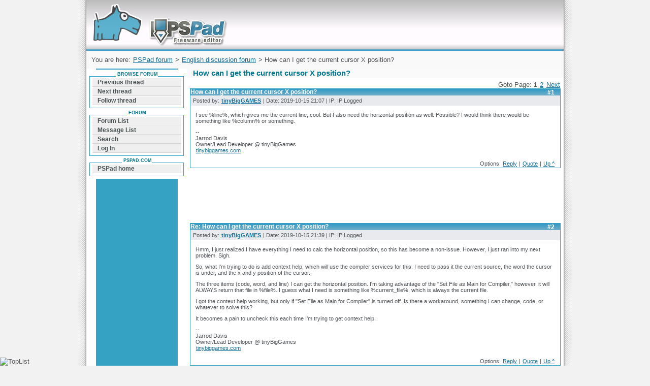

--- FILE ---
content_type: text/html; charset=UTF-8
request_url: https://forum.pspad.com/read.php?2,71900
body_size: 4253
content:
<!DOCTYPE html>
<html lang="EN">
<head>
	<title>PSPad forum / English discussion forum / How can I get the current cursor X position?</title>
	<meta http-equiv="content-type" content="text/html; charset=utf-8" />
	<meta name="Description" content="PSPad forum is the quick way how to find a solution of your problem with PSPad editor for Microsoft Windows. Forum is related to internet webdesign, programming, learning, writing, solving problems" />
	<meta name="Keywords" content="technology,internet,business,learning,multimedia,network,microsoft windows,vista,net framework,learning,webdesign,paypal,adsense,free,freeware,editor,pspad,download,editors,zadarmo,zdarma,hex editor,HEX,HTML,PHP editor,XHTML,JavaScript,ASP,Perl,C" />
  <meta name="robots" content="index,follow" />
  <meta name="verify-v1" content="TXOACetwsuvylOr3YVjilKgm7HPYx73UzZmxju00fgw=" />
	<link rel="stylesheet" href="default.css" type="text/css" />
	<link rel="shortcut icon" href="/favicon.ico" />
	<link rel="start" href="/" title="Home" />
	<link rel="next" href="https://forum.pspad.com/read.php?2,71900,page=2" title="Next" />
	<link rel="up" href="https://forum.pspad.com/list.php?2" title="Up" />
<script type="text/javascript">function tx(text){document.getElementById('IBody').value+=text;}</script><script src="editor.js" type="text/javascript"></script>
</head>
<body>
<div id="pe">
<div id="page">
<div id="head"><a href="/" title="Forum can help you solve problems and quickly find a solution with PSPad for Microsoft Windows">Forum can help you solve problems and quickly find a solution with PSPad for Microsoft Windows<span></span></a></div>
<div id="pruh">
<!-- nadpis --><p id="position">You are here: <a href="/">PSPad forum</a> &gt; <a href="https://forum.pspad.com/list.php?2">English discussion forum</a> &gt; How can I get the current cursor X position?</p>

<!-- google_ad_section_start -->

<h1>How can I get the current cursor X position?</h1>

<div id="text">

<p class="r">Goto Page: 
<strong>1</strong> <a href="https://forum.pspad.com/read.php?2,71900,page=2">2</a> <a href="https://forum.pspad.com/read.php?2,71900,page=2">Next</a></p>

<div class="msg" id="msg-71900">
<h3><a href="#msg-71900">#1</a> How can I get the current cursor X position?</h3>
<p class="msghead">
Posted by: <strong><a href="https://forum.pspad.com/profile.php?2,11343">tinyBigGAMES</a></strong> | Date: 2019-10-15 21:07 | IP: IP Logged</p>
<div class="msgbody">
<p>I see %line%, which gives me the current line, cool. But I also need the horizontal position as well. Possible? I would think there would be something like %column% or something.</p><p>--<br />
Jarrod Davis<br />
Owner/Lead Developer @ tinyBigGames<br />
<a target="_blank"  href="https://tinybiggames.com">tinybiggames.com</a></p></div>
<p class="msgfoot">Options: <a href="https://forum.pspad.com/posting.php?2,reply,71900">Reply</a> | <a href="https://forum.pspad.com/posting.php?2,reply,71900,quote=1">Quote</a> | <a href="#head">Up ^</a></p>
</div>
<hr />

<script async src="//pagead2.googlesyndication.com/pagead/js/adsbygoogle.js"></script>
<!-- Široký banner forum -->
<ins class="adsbygoogle"
     style="display:inline-block;width:728px;height:90px"
     data-ad-client="ca-pub-2024136896076245"
     data-ad-slot="6831181953"></ins>
<script>
(adsbygoogle = window.adsbygoogle || []).push({});
</script>


<div class="msg" id="msg-71901">
<h3><a href="#msg-71901">#2</a> Re: How can I get the current cursor X position?</h3>
<p class="msghead">
Posted by: <strong><a href="https://forum.pspad.com/profile.php?2,11343">tinyBigGAMES</a></strong> | Date: 2019-10-15 21:39 | IP: IP Logged</p>
<div class="msgbody">
<p>Hmm, I just realized I have everything I need to calc the horizontal position, so this has become a non-issue. However, I just ran into my next problem. Sigh.</p><p>So, what I'm trying to do is add context help, which will use the compiler services for this. I need to pass it the current source, the word the cursor is under, and the x and y position of the cursor.</p><p>The three items (code, word, and line) I can get the horizontal position. I'm taking advantage of the "Set File as Main for Compiler," however, it will ALWAYS return that file in %file%. I guess what I need is something like %current_file%, which is always the current file.</p><p>I got the context help working, but only if "Set File as Main for Compiler" is turned off. Is there a workaround, something I can change, code, or whatever to solve this?</p><p>It becomes a pain to uncheck this each time I'm trying to get context help.</p><p>--<br />
Jarrod Davis<br />
Owner/Lead Developer @ tinyBigGames<br />
<a target="_blank"  href="https://tinybiggames.com">tinybiggames.com</a></p></div>
<p class="msgfoot">Options: <a href="https://forum.pspad.com/posting.php?2,reply,71901">Reply</a> | <a href="https://forum.pspad.com/posting.php?2,reply,71901,quote=1">Quote</a> | <a href="#head">Up ^</a></p>
</div>
<hr />



<div class="msg" id="msg-71902">
<h3><a href="#msg-71902">#3</a> Re: How can I get the current cursor X position?</h3>
<p class="msghead">
Posted by: <strong><a href="https://forum.pspad.com/profile.php?2,1">pspad</a></strong> | Date: 2019-10-16 04:25 | IP: IP Logged</p>
<div class="msgbody">
<p>Hello<br />
I guess you need it in scripting.<br />
There are functions like caretX(), caretY(), setCaretPos(x, y), setBlockBegin(), setBlockEnd(), blockBeginX(), blockBeginY(), selStart(), selEnd()</p><p>You can combine it, cause current cursor (caret) position is automatically blocke begin and settings block end is current position + length of word...</p></div>
<p class="msgfoot">Options: <a href="https://forum.pspad.com/posting.php?2,reply,71902">Reply</a> | <a href="https://forum.pspad.com/posting.php?2,reply,71902,quote=1">Quote</a> | <a href="#head">Up ^</a></p>
</div>
<hr />



<div class="msg" id="msg-71907">
<h3><a href="#msg-71907">#4</a> Re: How can I get the current cursor X position?</h3>
<p class="msghead">
Posted by: <strong><a href="https://forum.pspad.com/profile.php?2,11343">tinyBigGAMES</a></strong> | Date: 2019-10-16 21:50 | IP: IP Logged</p>
<div class="msgbody">
<p>Hi, ok, thanks for the reply. I will look into that. Thanks again.</p><p><a target="_blank"  href="https://www.youtube.com/watch?v=Wy2ni1HRc1I">Context Help Video</a></p><p>I have context help working now actually. See the video above. It's working very well. The only issue is I can't have "Set File as Main for Compiler" active when using it because I need to send the %current_file% to the compiler to figure out the context string to submit to the help file.</p><p>Is it possible to get the current file regardless if "Set File as Main for Compiler" is set?</p><p>--<br />
Jarrod Davis<br />
Owner/Lead Developer @ tinyBigGames<br />
<a target="_blank"  href="https://tinybiggames.com">tinybiggames.com</a></p></div>
<p class="msgfoot">Options: <a href="https://forum.pspad.com/posting.php?2,reply,71907">Reply</a> | <a href="https://forum.pspad.com/posting.php?2,reply,71907,quote=1">Quote</a> | <a href="#head">Up ^</a></p>
</div>
<hr />



<div class="msg" id="msg-71916">
<h3><a href="#msg-71916">#5</a> Re: How can I get the current cursor X position?</h3>
<p class="msghead">
Posted by: <strong><a href="https://forum.pspad.com/profile.php?2,11337">Professor Bernd</a></strong> | Date: 2019-10-24 20:37 | IP: IP Logged</p>
<div class="msgbody">
<p>@ tinyBigGAMES</p><p>Are you still interested in a solution, or have you already found one?</p><p>I am currently working on a similar task and maybe I can help you.</p><p>Greetings,<br />
Bernd.</p></div>
<p class="msgfoot">Options: <a href="https://forum.pspad.com/posting.php?2,reply,71916">Reply</a> | <a href="https://forum.pspad.com/posting.php?2,reply,71916,quote=1">Quote</a> | <a href="#head">Up ^</a></p>
</div>
<hr />



<div class="msg" id="msg-71921">
<h3><a href="#msg-71921">#6</a> Re: How can I get the current cursor X position?</h3>
<p class="msghead">
Posted by: <strong><a href="https://forum.pspad.com/profile.php?2,11343">tinyBigGAMES</a></strong> | Date: 2019-10-25 05:43 | IP: IP Logged</p>
<div class="msgbody">
<p>Hi, thanks. I ended up making a light-weight IDE for my compiler project, <a target="_blank"  href="https://twitter.com/tinyBigGAMES/status/1186425149572206594">clicky</a></p><p>But I am super curious as to how you got it working. Was there something in already or did you have to code it?</p><p>--<br />
Jarrod Davis<br />
Owner/Lead Developer @ tinyBigGames<br />
<a target="_blank"  href="https://tinybiggames.com">tinybiggames.com</a></p></div>
<p class="msgfoot">Options: <a href="https://forum.pspad.com/posting.php?2,reply,71921">Reply</a> | <a href="https://forum.pspad.com/posting.php?2,reply,71921,quote=1">Quote</a> | <a href="#head">Up ^</a></p>
</div>
<hr />



<div class="msg" id="msg-71922">
<h3><a href="#msg-71922">#7</a> Re: How can I get the current cursor X position?</h3>
<p class="msghead">
Posted by: <strong><a href="https://forum.pspad.com/profile.php?2,1">pspad</a></strong> | Date: 2019-10-25 07:23 | IP: IP Logged</p>
<div class="msgbody">
<p>I use lvkactivescript library (you need to find old free version) from Lasse Karlsen</p><p>There is many new scripting engines based on Pascal e.t.c. Maybe it would be better way than use this old one.</p></div>
<p class="msgfoot">Options: <a href="https://forum.pspad.com/posting.php?2,reply,71922">Reply</a> | <a href="https://forum.pspad.com/posting.php?2,reply,71922,quote=1">Quote</a> | <a href="#head">Up ^</a></p>
</div>
<hr />



<div class="msg" id="msg-71927">
<h3><a href="#msg-71927">#8</a> Re: How can I get the current cursor X position?</h3>
<p class="msghead">
Posted by: <strong><a href="https://forum.pspad.com/profile.php?2,11337">Professor Bernd</a></strong> | Date: 2019-10-25 13:08 | IP: IP Logged</p>
<div class="msgbody">
<blockquote cite="pspad"><em>pspad:</em> <div>I guess you need it in scripting.</div></blockquote><p>In my task I used a VBScript which I stored in the script folder "...\PSPad\Script\VBScript\".</p><p>In the script I can use</p><p><em>runPSPadAction("aLangHelp")</em></p><p>I specify a shortcut (F1, or Alt+F1) and <a target="_blank"  href="https://forum.pspad.com/read.php?2,71870#msg-71872">a few settings to make it work</a>. When you press the shortcut, the help for the active document is called.</p><p><strong>Your light-weight IDE looks very interesting!</strong> Did you program it yourself, or can I download it somewhere? I would be very interested. Thanks.</p></div>
<p class="msgfoot">Options: <a href="https://forum.pspad.com/posting.php?2,reply,71927">Reply</a> | <a href="https://forum.pspad.com/posting.php?2,reply,71927,quote=1">Quote</a> | <a href="#head">Up ^</a></p>
</div>
<hr />



<div class="msg" id="msg-71939">
<h3><a href="#msg-71939">#9</a> Re: How can I get the current cursor X position?</h3>
<p class="msghead">
Posted by: <strong><a href="https://forum.pspad.com/profile.php?2,11343">tinyBigGAMES</a></strong> | Date: 2019-10-25 20:00 | IP: IP Logged</p>
<div class="msgbody">
<p>Ahh I see. Ok cool thanks to everyone that assisted with this.</p><p>The IDE I coded is for my GamePascal compiler project. You can find it here: <a target="_blank"  href="https://github.com/tinyBigGAMES/GamePascal">github.com</a></p><p>--<br />
Jarrod Davis<br />
Owner/Lead Developer @ tinyBigGames<br />
<a target="_blank"  href="https://tinybiggames.com">tinybiggames.com</a></p></div>
<p class="msgfoot">Options: <a href="https://forum.pspad.com/posting.php?2,reply,71939">Reply</a> | <a href="https://forum.pspad.com/posting.php?2,reply,71939,quote=1">Quote</a> | <a href="#head">Up ^</a></p>
</div>
<hr />



<div class="msg" id="msg-71940">
<h3><a href="#msg-71940">#10</a> Re: How can I get the current cursor X position?</h3>
<p class="msghead">
Posted by: <strong><a href="https://forum.pspad.com/profile.php?2,11337">Professor Bernd</a></strong> | Date: 2019-10-25 22:11 | IP: IP Logged</p>
<div class="msgbody">
<p>I'm impressed. Very good work!</p><p>Thanks for the link!</p><p>Bernd.</p></div>
<p class="msgfoot">Options: <a href="https://forum.pspad.com/posting.php?2,reply,71940">Reply</a> | <a href="https://forum.pspad.com/posting.php?2,reply,71940,quote=1">Quote</a> | <a href="#head">Up ^</a></p>
</div>
<hr />



<!-- google_ad_section_end -->

<p class="r">Goto Page: 
<strong>1</strong> <a href="https://forum.pspad.com/read.php?2,71900,page=2">2</a> <a href="https://forum.pspad.com/read.php?2,71900,page=2">Next</a></p>
<div></div>
</div>
<!-- /text -->

<div id="menu">
<h4><span>Browse forum</span></h4>
<div>
<ul>
<li><a href="https://forum.pspad.com/read.php?2,1572051188,newer">Previous thread</a></li>
<li><a href="https://forum.pspad.com/read.php?2,1572051188,older">Next thread</a></li>
<li><a href="https://forum.pspad.com/follow.php?2,71900">Follow thread</a></li>
</ul>
</div>
<h4><span>Forum</span></h4>
<div>
<ul>
<li><a href="/">Forum List</a></li>
<li><a href="https://forum.pspad.com/list.php?2">Message List</a></li>
<li><a href="https://forum.pspad.com/search.php?2">Search</a></li>
<li><a href="https://forum.pspad.com/login.php?2">Log In</a></li>
</ul>
</div><h4><span>PSPad.com</span></h4>
<div>
<ul>
<li><a href="//www.pspad.com">PSPad home</a></li>
</ul>
</div>
</div>
<div class="googleread">
<script type="text/javascript"><!--
google_ad_client = "pub-2024136896076245";
google_ad_width = 120;
google_ad_height = 240;
google_ad_format = "120x240_as";
google_ad_type = "text";
//2007-01-03: Forum
google_ad_channel = "1369699271";
google_color_border = "31A2C6";
google_color_bg = "31A2C6";
google_color_link = "202020";
google_color_text = "303030";
google_color_url = "303030";
//--></script>
<script type="text/javascript"
  src="//pagead2.googlesyndication.com/pagead/show_ads.js">
</script>
</div>
<div class="clear"></div>
<br /><br /><br /><br />
<div id="patickapozadi"></div>
</div>
<!-- /pruh -->
<p id="paticka"><a href="//www.pspad.com/" title="editor PSPad - homepage">Editor PSPad</a> - freeware editor, &copy; 2001 - 2025 Jan Fiala, Hosted by <a href="http://www.tojeono.cz/?dn=115" title="Webhosting TOJEONO.CZ">Webhosting TOJEONO.CZ</a>, design by <a href="http://www.webdesign.paysoft.cz/" title="WebDesign PAY &amp; SOFT - Tvorba webových stránek, optimalizace pro vyhledávače">WebDesign PAY &amp; SOFT</a>, code <a href="https://www.linkedin.com/in/pdvorak/" title="Petr Dvořák - XHTML templates">Petr Dvořák</a>, <a href="https://www.pspad.com/include/page/privacypolicy.html" target="_blank">Privacy policy and GDPR</a></p>

</div>
<div id="toplist">
<script type="text/javascript"><!--
document.write ('<img src="//toplist.cz/dot.asp?id=147873&amp;http='+escape(document.referrer)+'&amp;wi='+escape(window.screen.width)+'&he='+escape(window.screen.height)+'" width="1" height="1" border="0" alt="TopList" />');
//--></script>
<noscript><div><img src="//toplist.cz/dot.asp?id=147873" alt="TopList" width="1" height="1" /></div></noscript>
</div>
</div>
</body>
</html>


--- FILE ---
content_type: text/html; charset=utf-8
request_url: https://www.google.com/recaptcha/api2/aframe
body_size: 268
content:
<!DOCTYPE HTML><html><head><meta http-equiv="content-type" content="text/html; charset=UTF-8"></head><body><script nonce="gS1RMrGoZ5XsdVRCwXZi4w">/** Anti-fraud and anti-abuse applications only. See google.com/recaptcha */ try{var clients={'sodar':'https://pagead2.googlesyndication.com/pagead/sodar?'};window.addEventListener("message",function(a){try{if(a.source===window.parent){var b=JSON.parse(a.data);var c=clients[b['id']];if(c){var d=document.createElement('img');d.src=c+b['params']+'&rc='+(localStorage.getItem("rc::a")?sessionStorage.getItem("rc::b"):"");window.document.body.appendChild(d);sessionStorage.setItem("rc::e",parseInt(sessionStorage.getItem("rc::e")||0)+1);localStorage.setItem("rc::h",'1764836972347');}}}catch(b){}});window.parent.postMessage("_grecaptcha_ready", "*");}catch(b){}</script></body></html>

--- FILE ---
content_type: text/css
request_url: https://forum.pspad.com/default.css
body_size: 2519
content:
/* nadpisy */
h1 {font-size: 1.3em;color:#00758C;}
h2 {font-size: 1.2em;color:#00758C;}
h3 {font-size: 1.1em;color:#00758C;}
h4 {font-size: 1.1em;color:#00758C;}
h5 {font-size: 1em;color:#00758C;}
table { font-size: 0.9em; background: #fff;}
blockquote { margin-left: 2%;}
blockquote em { display: block; padding: 5px; font-style: normal; font-weight: bold;}
blockquote div { background: #F8F8FF; display: block; border: 1px outset #ebecee; padding: 5px 8px;}
cite { margin: 0; padding: 0; font-size: 1em; margin-left: 2%; font-weight: bold;}
pre {white-space: pre; overflow: auto; padding: 0 5px; font-size: 1.2em; line-height: 1.2em;}
code {
   background-color: rgba(0, 0, 0, .05);
   color: #006;
   display: block;
   font-family: Consolas, 'Courier New', monospace;
   font-size: .75rem;
   margin: 10px 0;
   padding: 10px 10px 20px;
   white-space: pre-wrap;
}
code br {
   display: block;
   margin: -5px 0;
}

/* zarovnani */
.clear { clear: both; height: 1px;}
.c, .c2 { text-align: center;}
.bcc { text-align: center; display: block;}
.r { text-align: right;margin:0;padding:0;}
.fr { float: right;}
.w { width: auto !important;}
.forumnavigace {margin: 5px 0;}
.novetema { float: right; font-weight: bold;}
.newmessage { color: red; font-size: 0.9em;}
.small { font-size: 0.8em;}
.small2 { font-size: 0.9em;}
td.small { line-height: normal;}


@media screen,projection,tv {
body {margin: 0; padding: 0; text-align: center; font: 0.8em verdana, arial, sans-serif; color: #4F5357; background: #F2F2F2;}
a {color:#126E96;padding: 1px;text-decoration: underline;}
a:visited { color: #35A1C3;}
a:hover {color:#000;background:#D6D7DE;}
/* 
a {color:#126E96;padding: 2px;text-decoration: underline;}
a:visited { color: #35A1C3;}
a:hover {color:#fff;background:#126E96;}
 */
/*hlavni bloky */
#pe{margin: auto;width: 972px;background-image: url("img/pravyokraj.png"); background-repeat: repeat-y;}
#page {margin: auto; width: 940px;background: url(img/body-line.gif) repeat-x bottom #FAFAFB; text-align: left; position: relative;}

#head{width: 100%; height: 100px; background: url(img/header2.gif) repeat-x right #fff; border-bottom: 0px solid #35a1c3;}
#head a, #head span {width: 283px;display:block; height:100px; background: url(img/headlogo.jpg) no-repeat; overflow: hidden; position: relative;}

#head span { position: absolute; top: 0; left: 0; _cursor: hand;}

#pruh {background: url(img/pruh.gif) left repeat-y;}

#position { padding: 10px; margin:0; background: #f9f9fa; _height: 1px;}

#paticka { background: #35a1c3 url(img/h4back3.png) repeat-x center; color: #fff; padding: 5px; clear: both; font-size: 0.8em;}
#paticka a { color: #fff;}
#patickapozadi { width: 198px; height: 33px; background: url(img/menu-pruh.png) 0 0 no-repeat; position: absolute; bottom: 35px; left: 0;}

#text {margin-left: 198px; margin-right: 0px; background: #fff; padding: 6px; min-height: 500px; _height: 500px; background: #fff url(img/page-line.jpg) bottom repeat-x;}
#notice { float: right; padding: 5px;}

/* navigace */
#menu {width: 198px; background: #fff; position: absolute; top: 165px; left: 0; padding-bottom: 5px; margin-top: -2.2em;z-index: 10;}
#menu h4 {color: #00758C;margin: 4px 0 0 0; font-size: 70%; text-transform: uppercase; text-align: center; background: url(img/menu-radius.gif) no-repeat center top;}
#menu h4 span {background: #fff; padding: 3px 0 0 3px;}
#menu ul {margin: 0; padding: 2px 0 0 0; background: url(img/menu-line.gif) repeat-y center top #fff; text-align: center; font-size: 0.9em;}
#menu li {margin: 0; list-style-type: none;}
/* 
#menu a {margin-left: auto; margin-right: auto; text-align: left; padding: 2px 0 2px 10px; display: block; width: 165px; border-bottom: 3px solid #fff; background: #99A1A8; color: #fff; text-decoration: none; font-weight: bold;}
#menu a:hover {background: #35A1C3;}
 */
#menu a{margin-left:auto; margin-right: auto;text-align: left;padding:2px 0 2px 10px;display:block; width: 165px; border-top: 1px solid #FFF;border-bottom: 1px solid #D6D3D6; border-left: 1px #EFEFEF;background: #EFEFEF;color:#4A5152; text-decoration: none;font-weight:bold;}
#menu a:hover{color:#000;background:#D6D7DE;border: 1px solid #4A5152;}
#menu div {padding: 0 0 6px 0; background: url(img/menu-bottom.gif) center bottom no-repeat; text-align: center;}
.googlemenu {width: 198px; text-align: center; position: absolute; top: 300px; font-size: 0.9em;}
.googlelist {width: 198px; text-align: center; position: absolute; top: 360px; font-size: 0.9em; }
.googleread {width: 198px; text-align: center; position: absolute; top: 450px; font-size: 0.9em; }

#text hr { width: 100%; visibility: hidden;}

/* h1 {color:#00758C; text-align: left; margin: 0 20px 0 235px; padding:0; font-size: 1.3em;} */
h1 {color:#00758C; text-align: left; padding:0; margin: 0 0px 0 210px; font-size: 1.2em;}

/* tabulky */
.forum, .forumlist { border-collapse: collapse; border: 1px solid #35a1c3; width: 100%; line-height: 1.2em; background: #fff;}
.forum thead th, .forumlist thead th { background: #35a1c3 url("img/h4back2.png") repeat-x; color: #fff; text-align: center; font-weight: bold; font-size: 1em;}
.forum tbody td, .forumlist tbody td { padding: 5px; border-top: 1px solid #fff;}
.forumlist p, .forumlist h3  { margin: 5px;}
.forumlist h3 { font-size: 1.1em;}
.forumlist h2 { font-size: 1em; margin: 0; padding: 5px 0;}
.forumlist .c, .forum .c { background: #e9eaed;/*#ebecee;*/ white-space: pre; border-left: 1px solid #f9f9fa;}
.forumlist th { background: #d2d6db; text-align: left; padding-left: 10px;}

.dark { background: #f9f9fa;}
.blue { background: #35a1c3 !important; color: #fff !important;}
.moderator { font-size: 0.8em;}
.w, .w * { width: auto !important;}
.w label { float: none !important; display: inline !important;}

.seznamtemat strong { font-size: 0.9em;}

.error { text-align: center; color: red; font-weight: bold;}
.zprava { text-align: center; color: green; font-weight: bold;}

:focus {outline: invert dotted thin;}

.butts { margin-bottom: 2px;}
.butts a { background: #35A1C3; padding: 2px 6px; color: #fff; border: 1px #35A1C3 outset; cursor:pointer; _cursor:hand;}
.butts a:hover { background: #fff; color: #35A1C3;}
.butts img { vertical-align: middle; margin: 2px 0;}

/* prispevky */
.msg { border: 1px solid #35a1c3; /*background: url(img/msg.png) 0 0 repeat-y;*/}
.msg h3 { margin: 0; background: #35a1c3 url("img/h4back2.png") repeat-x; font-size: 90%; padding: 0px 10px 1px 0px; color: #fff;}
.msg h3 a { float: right; color: #fff;text-decoration: none;}
.msg h3 a:hover { float: right; color: #000; background: none;}
.msg h3 a:visited {color: #FFF;}
.msg h3.nofloat a { float: none;}

.msg2 { margin-left: 5%;}
.msg3 { margin-left: 10%;} 
.msg4 { margin-left: 15%;}
.msg5 { margin-left: 20%;}

.msgfoot { clear: both; background: #fff; background:#fff; padding-right: 10px; text-align:right;}
.msgfoot, .msghead { font-size: 0.85em; margin: 0; line-height: 1.5em;}
.msghead { /*width: 150px;*/ padding: 2px 5px; /*_width: 160px; float: left;*/ background:#e9eaed;}
.msgbody { margin: 0; padding: 2px 10px; display: block; font-size: 0.85em; overflow: auto;/* margin-left: 160px;*/ background:#fff;}
.msgbody hr { visibility: visible; display: block;}
.msgbody p { margin: 10px 0;}

/* formulare */
form { width: 100%;}
fieldset{ padding: 5px 15px 5px 8px; margin: 10px 10px 5px 10px; border: 1px solid #35a1c3;}
legend{ font-weight: bold; margin-bottom: 5px; color: #fff; padding: 2px 10px 2px 10px; background: #35a1c3; border: 1px inset #35a1c3; }
label {display: block;width: 100px; float: left;}
label.normal { float: none; display: inline;}
textarea {width: 95%;border: 1px solid #31A2C6;}
input {border: 1px solid #31A2C6;}
#smajlici { width: 4%; float:right;}
#smajlici img { border: none;}
form p, .profil p { padding: 0; margin: 5px 0; clear: both;}
.profil span { display: block; float: left; width: 40%; text-align: right; padding-right: 20px; font-weight: bold;}
.profil em { display: none;}
#toplist {position:absolute;bottom:0;left:0;}
}
@media print {
#paticka,#menu,.butts,.msgfoot,#position,form { display: none;}
#head { font-size: 1.85em;}
#head a,.msg h3 a { text-decoration: none; color: #000;}
h1 { margin: 10px 0;}
p { margin: 5px 0;}
.msgbody { line-height: 1.4em;}
.msg h3 { font-size: 1.1em; font-weight: bold;}
#text hr { background: none; height: 1px; border: none; color: #99a1a8; border-top: 1px solid #99a1a8; margin: 5px 0;}
h1,h2,h3,h4 { font-weight: normal;}
}


--- FILE ---
content_type: application/javascript
request_url: https://forum.pspad.com/editor.js
body_size: 827
content:
/* Copyright 2006 poradna.net */ 

var Cursor = {
	getPosition: function (element) {
		if (typeof element.selectionStart != 'undefined' && typeof element.selectionEnd != 'undefined')
			return {begin: element.selectionStart, end: element.selectionEnd};
		if (document.selection && document.selection.createRange) {
			element.focus ();
			var selRange = document.selection.createRange ().duplicate ();
			// check if element contains selected text
			if (selRange.parentElement () != element)
				return {begin: element.value.length, end: element.value.length};
			var range = selRange.duplicate ();
			range.moveToElementText (element);

			var minInt = -6553600;
			var offset = range.moveStart ('character', minInt);

			var pos = {
				begin: offset - selRange.moveStart ('character', minInt),
				end: offset - selRange.moveEnd ('character', minInt)
			};

			var s = element.value.replace (/\r/g, '');
			s.substr (pos.begin, pos.end - pos.begin).replace (/\n/g, function () {++pos.end;});
			s.substr (0, pos.begin).replace (/\n/g, function () {++pos.begin; ++pos.end});

			return pos;
		}

		return {begin: element.value.length, end: element.value.length};
	},

	setPosition: function (element, begin, end) {
		if (typeof element.selectionStart != 'undefined' && typeof element.selectionEnd != 'undefined') {
			element.setSelectionRange (begin, end);
			element.focus ();
		} else if (document.selection && document.selection.createRange) {
			var s = element.value;
			s.substr (begin, end - begin).replace (/\r/g, function () {--end;})
			s.substr (0, begin).replace (/\r/g, function () {--begin; --end})
			var range = element.createTextRange ();
			range.move ('character', begin);
			range.moveEnd ('character', end - begin);
			range.select ();
		}
	},

	replaceSelection: function (element, text) {
		var pos = this.getPosition (element);
		var newpos = pos.begin + text.length;
		var s = element.value;

		element.value = s.substr (0, pos.begin) + text + s.substr (pos.end);
		this.setPosition (element, newpos, newpos);
	},

	encloseSelection: function (element, beforeText, afterText, defaultText) {
		var pos = this.getPosition (element);
		var newbeginpos = pos.begin + beforeText.length;
		var newendpos = pos.end + beforeText.length;
		var s = element.value;

		if (pos.begin == pos.end) {
			if (typeof defaultText != 'string') defaultText = '';
			s = s.substr (0, pos.begin) + beforeText + defaultText + afterText + element.value.substr (pos.end);
			newendpos += defaultText.length;
		} else {
			s = s.substr (0, pos.begin) + beforeText + s.substr (pos.begin, pos.end - pos.begin) + afterText +
			element.value.substr (pos.end);
		}

		element.value = s;

		this.setPosition (element, newbeginpos, newendpos);
	}
}

function formatting (before, after) {
	Cursor.encloseSelection (document.getElementById('IBody'), before, after);
}